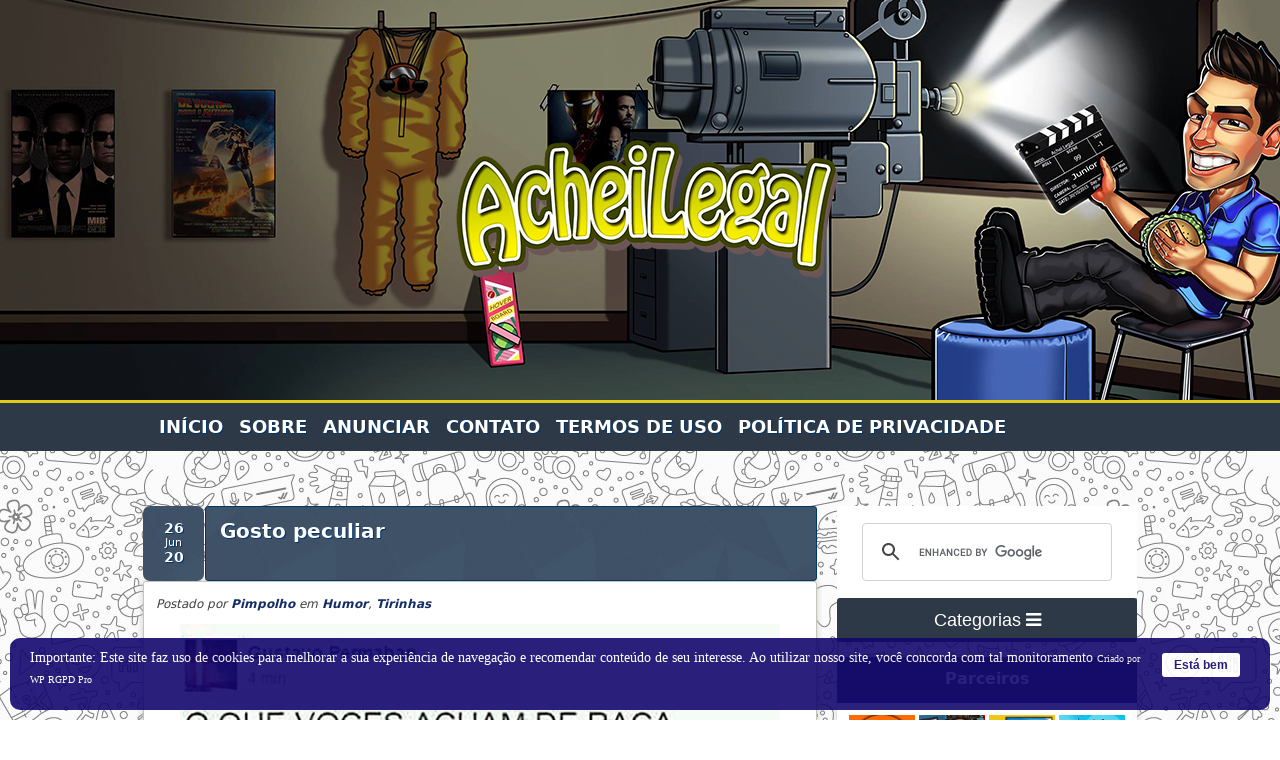

--- FILE ---
content_type: text/html; charset=UTF-8
request_url: https://acheilegall.com.br/gosto-peculiar/
body_size: 61029
content:
<!DOCTYPE html>
<!--[if IE 7]><html class="ie ie7" lang="pt-BR">
<![endif]-->
<!--[if IE 8]><html class="ie ie8" lang="pt-BR">
<![endif]-->
<!--[if !(IE 7) | !(IE 8)  ]><!--><html lang="pt-BR" itemscope itemtype="http://schema.org/WebPage">
<!--<![endif]--><head itemscope itemtype="http://schema.org/WebSite"><meta name="p:domain_verify" content="7c622035de126cd02589c6dec536f380"/><title>  Gosto peculiar</title><meta name="robots" content="index, follow"/><meta charset="UTF-8" /><meta name="googlebot" content="all"><meta name="language" content="pt-br"><meta name="viewport" content="width=device-width, initial-scale=1.0"><meta name="desenvolvedor" content="anetecnologia.com.br - skype: anetecnologia"/><link rel="preconnect" href="https://fonts.gstatic.com" crossorigin><link rel="preconnect" href="https://fonts.googleapis.com"><meta name='robots' content='max-image-preview:large' /><link rel='dns-prefetch' href='//static.addtoany.com' /><link rel="alternate" type="application/rss+xml" title="Feed de comentários para Achei Legal &raquo; Gosto peculiar" href="https://acheilegall.com.br/gosto-peculiar/feed/" /><link rel="alternate" title="oEmbed (JSON)" type="application/json+oembed" href="https://acheilegall.com.br/wp-json/oembed/1.0/embed?url=https%3A%2F%2Facheilegall.com.br%2Fgosto-peculiar%2F" /><link rel="alternate" title="oEmbed (XML)" type="text/xml+oembed" href="https://acheilegall.com.br/wp-json/oembed/1.0/embed?url=https%3A%2F%2Facheilegall.com.br%2Fgosto-peculiar%2F&#038;format=xml" /><style id="litespeed-ucss">:root{--wp--preset--aspect-ratio--square:1;--wp--preset--aspect-ratio--4-3:4/3;--wp--preset--aspect-ratio--3-4:3/4;--wp--preset--aspect-ratio--3-2:3/2;--wp--preset--aspect-ratio--2-3:2/3;--wp--preset--aspect-ratio--16-9:16/9;--wp--preset--aspect-ratio--9-16:9/16;--wp--preset--color--black:#000000;--wp--preset--color--cyan-bluish-gray:#abb8c3;--wp--preset--color--white:#ffffff;--wp--preset--color--pale-pink:#f78da7;--wp--preset--color--vivid-red:#cf2e2e;--wp--preset--color--luminous-vivid-orange:#ff6900;--wp--preset--color--luminous-vivid-amber:#fcb900;--wp--preset--color--light-green-cyan:#7bdcb5;--wp--preset--color--vivid-green-cyan:#00d084;--wp--preset--color--pale-cyan-blue:#8ed1fc;--wp--preset--color--vivid-cyan-blue:#0693e3;--wp--preset--color--vivid-purple:#9b51e0;--wp--preset--gradient--vivid-cyan-blue-to-vivid-purple:linear-gradient(135deg,rgba(6,147,227,1) 0%,rgb(155,81,224) 100%);--wp--preset--gradient--light-green-cyan-to-vivid-green-cyan:linear-gradient(135deg,rgb(122,220,180) 0%,rgb(0,208,130) 100%);--wp--preset--gradient--luminous-vivid-amber-to-luminous-vivid-orange:linear-gradient(135deg,rgba(252,185,0,1) 0%,rgba(255,105,0,1) 100%);--wp--preset--gradient--luminous-vivid-orange-to-vivid-red:linear-gradient(135deg,rgba(255,105,0,1) 0%,rgb(207,46,46) 100%);--wp--preset--gradient--very-light-gray-to-cyan-bluish-gray:linear-gradient(135deg,rgb(238,238,238) 0%,rgb(169,184,195) 100%);--wp--preset--gradient--cool-to-warm-spectrum:linear-gradient(135deg,rgb(74,234,220) 0%,rgb(151,120,209) 20%,rgb(207,42,186) 40%,rgb(238,44,130) 60%,rgb(251,105,98) 80%,rgb(254,248,76) 100%);--wp--preset--gradient--blush-light-purple:linear-gradient(135deg,rgb(255,206,236) 0%,rgb(152,150,240) 100%);--wp--preset--gradient--blush-bordeaux:linear-gradient(135deg,rgb(254,205,165) 0%,rgb(254,45,45) 50%,rgb(107,0,62) 100%);--wp--preset--gradient--luminous-dusk:linear-gradient(135deg,rgb(255,203,112) 0%,rgb(199,81,192) 50%,rgb(65,88,208) 100%);--wp--preset--gradient--pale-ocean:linear-gradient(135deg,rgb(255,245,203) 0%,rgb(182,227,212) 50%,rgb(51,167,181) 100%);--wp--preset--gradient--electric-grass:linear-gradient(135deg,rgb(202,248,128) 0%,rgb(113,206,126) 100%);--wp--preset--gradient--midnight:linear-gradient(135deg,rgb(2,3,129) 0%,rgb(40,116,252) 100%);--wp--preset--font-size--small:13px;--wp--preset--font-size--medium:20px;--wp--preset--font-size--large:36px;--wp--preset--font-size--x-large:42px;--wp--preset--spacing--20:0.44rem;--wp--preset--spacing--30:0.67rem;--wp--preset--spacing--40:1rem;--wp--preset--spacing--50:1.5rem;--wp--preset--spacing--60:2.25rem;--wp--preset--spacing--70:3.38rem;--wp--preset--spacing--80:5.06rem;--wp--preset--shadow--natural:6px 6px 9px rgba(0, 0, 0, 0.2);--wp--preset--shadow--deep:12px 12px 50px rgba(0, 0, 0, 0.4);--wp--preset--shadow--sharp:6px 6px 0px rgba(0, 0, 0, 0.2);--wp--preset--shadow--outlined:6px 6px 0px -3px rgba(255, 255, 255, 1), 6px 6px rgba(0, 0, 0, 1);--wp--preset--shadow--crisp:6px 6px 0px rgba(0, 0, 0, 1)}.addtoany_content{clear:both;margin:16px auto}.addtoany_list{display:inline;line-height:16px}.a2a_kit a:empty{display:none}.addtoany_list a{border:0;box-shadow:none;display:inline-block;font-size:16px;padding:0 4px;vertical-align:middle}.addtoany_list a:hover{background:0 0;border:0;box-shadow:none}@font-face{font-display:swap;font-family:"FontAwesome";src:url(/wp-content/themes/acheilegal/fonts/fontawesome-webfont.eot?v=4.3.0);src:url(/wp-content/themes/acheilegal/fonts/fontawesome-webfont.eot?#iefix&v=4.3.0)format("embedded-opentype"),url(/wp-content/themes/acheilegal/fonts/fontawesome-webfont.woff2?v=4.3.0)format("woff2"),url(/wp-content/themes/acheilegal/fonts/fontawesome-webfont.woff?v=4.3.0)format("woff"),url(/wp-content/themes/acheilegal/fonts/fontawesome-webfont.ttf?v=4.3.0)format("truetype"),url(/wp-content/themes/acheilegal/fonts/fontawesome-webfont.svg?v=4.3.0#fontawesomeregular)format("svg");font-weight:400;font-style:normal}.fa{display:inline-block;font:14px/1 FontAwesome;font-size:inherit;text-rendering:auto;-webkit-font-smoothing:antialiased;-moz-osx-font-smoothing:grayscale;transform:translate(0,0)}.pull-right{float:right}.fa-search:before{content:""}.fa-tags:before{content:""}.fa-chevron-up:before{content:""}.fa-twitter:before{content:""}.fa-facebook-f:before{content:""}.fa-bars:before{content:""}.fa-whatsapp:before{content:""}body,form,html{margin:0;padding:0}body,html{border:0;height:100%!important}body{background:url(https://acheilegall.com.br/wp-content/uploads/2020/06/fundo.jpg)top;color:#333;font-family:"Roboto",system-ui,-apple-system,"Segoe UI",Helvetica,Arial,sans-serif;font-size:14px;line-height:20px}html{font-family:sans-serif;-webkit-text-size-adjust:100%;-ms-text-size-adjust:100%;margin-top:0!important}form{list-style:none}*{-webkit-box-sizing:border-box;-moz-box-sizing:border-box;box-sizing:border-box}::-webkit-input-placeholder{color:#fff}::-moz-placeholder{color:#fff}:-ms-input-placeholder{color:#fff}:-moz-placeholder{color:#fff}input[type=text]{outline:0}label{max-width:100%;margin-bottom:5px;font-weight:700}.topo-menu a:hover,a,a:hover{text-decoration:none;color:#142d66}a:hover{text-decoration:underline}h1{font-size:20px}.topo-menu a,h2,h3{font-size:18px}.anuncios li,.btn,label{display:inline-block}.btn{text-align:center;white-space:nowrap;vertical-align:middle;-ms-touch-action:manipulation;touch-action:manipulation;-webkit-user-select:none;-moz-user-select:none;-ms-user-select:none;user-select:none;background-image:none}.clearfix{clear:both}.container{width:100%;max-width:1024px;padding:0 15px;margin:0 auto;overflow:hidden}.meio{margin-top:25px;margin-bottom:25px}.meio-conteudo{float:left;width:calc(100% - 320px)}.lateral{float:right;width:300px}@media (max-width:960px){.meio-conteudo{width:100%;margin-bottom:25px}.lateral{display:none}}.anuncios,.topo-menu ul{padding:0;list-style:none}.anuncios{margin:10px 0;text-align:center;width:100%}.anuncios li{margin:0 10px 10px;vertical-align:top}.botao-busca,.botao-menu{display:none}.topo{background-position:left;text-align:center;height:400px}.topo-conteudo{position:relative;min-height:190px}.topo-menu{background-color:#2d3946;padding:8px 0;border-top:3px #ddcd13 solid}.topo-menu ul{margin:0;text-align:left}.topo-menu li{display:inline-block;margin-left:16px;white-space:nowrap}.topo-menu a{color:#fff;display:block;line-height:32px;font-weight:600;text-transform:uppercase;text-shadow:1px 1px #003569}.topo-menu a:hover{color:#ddcd13}@media (max-width:960px){.topo{border-bottom:3px #003569 solid}.topo-conteudo{min-height:64px}.topo-logo{position:relative}.botao-busca,.botao-menu{display:block;position:absolute;top:10px;width:45px;height:45px;cursor:pointer;background-color:#fff;border:1px #003569 solid;color:#003569}.botao-menu{left:0}.botao-busca{right:0}.topo-menu{display:none}.topo-menu ul{text-align:left}.topo-menu li{border-bottom:1px #004e9b solid;margin-left:0;width:100%}.topo-menu li:last-child{border-bottom:0}.topo-menu a{line-height:38px}}.topo-busca{display:none;position:relative;padding-right:60px;background-color:#0158b5;border-bottom:2px #003569 solid}.topo-busca input{background-color:#fff0;color:#fff;width:100%;border:0;padding:0 12px;height:52px}.topo-busca button{position:absolute;top:0;right:0;width:60px;height:52px;text-align:center;color:#fff;cursor:pointer;background-color:#003569;border:0;font-size:22px}.categorias{margin-bottom:15px}.categorias button{background-color:#2d3946;border:0;color:#fff;cursor:pointer;font-size:18px;height:44px;width:100%;-webkit-border-radius:3px;-moz-border-radius:3px;border-radius:3px}.categorias button:hover{background-color:#ddcd13}.categoria-lista{margin:10px 0 0;padding:0;list-style:none}.categoria-lista li{border-bottom:1px #ccc solid}.categoria-lista a{display:block;font-size:16px;padding:10px 0;font-weight:600;background:#ddcd13;text-align:center}.categoria-lista li:last-child{border-bottom:0}.categoria-lista a:hover{color:#0059b3;text-decoration:none}.lateral-widget{background-color:#fff;box-shadow:0 0 6px #cacaca;margin-bottom:20px}.lateral-widget-conteudo{display:inline-block;padding:10px;width:100%}.lateral-widget-conteudo img{max-width:100%}.lateral-widget-conteudo ul,.post-relacionados ul{margin:0;padding:0;list-style:none}.lateral-widget-conteudo li{margin-bottom:6px}.widget-titulo{background-color:#2d3946;border-bottom:2px #003569 solid;color:#fff;font-size:16px;margin:0;padding:12px;text-shadow:1px 1px #003569;text-align:center}.post{float:left;width:100%;margin-bottom:22px}.post-topo{margin-bottom:0;position:relative;padding-left:62px}.post-titulo{background-image:url(https://acheilegall.com.br/wp-content/themes/acheilegal/img/bg_titulo.jpg);border:1px #003569 solid;color:#fff;font-size:20px;padding:14px 14px 0;height:75px;text-shadow:1px 1px #003569;-webkit-border-radius:3px;-moz-border-radius:3px;border-radius:3px}@media (max-width:768px){.post-titulo,.post-titulo h1{font-size:14px;line-height:28px}.post-titulo{padding:8px 14px}}.post-titulo a{color:#fff}.post-titulo a:hover{text-decoration:none;color:#ddcd13}.post-conteudo,.post-data{-webkit-border-radius:3px;-moz-border-radius:3px}.post-data{background-color:#516a86;background-image:url(/wp-content/themes/acheilegal/img/navy.png);color:#fff;position:absolute;top:0;left:0;width:61px;height:75px;padding-top:15px;text-shadow:1px 1px #003569;border-radius:7px}.post-data .ano,.post-data .dia,.post-data .mes{display:block;text-align:center}.post-data .ano,.post-data .dia,.post-relacionados-conteudo p{line-height:14px;font-weight:700;font-size:14px}.post-data .mes{font-size:11px;line-height:15px}.post-conteudo{background-color:#fff;border:1px #c4c6b9 solid;padding:12px;border-radius:3px;box-shadow:0 0 6px #cacaca}.post-info{font-size:12px;font-style:italic}.post-info a{font-weight:700}.post-info,.post-texto{color:#3f3f3f;margin-bottom:10px}.post-texto img{max-width:100%;display:block;margin:0 auto 2px;height:auto}.post-botoes{float:left;margin:0;padding:0;list-style:none}.post-botoes li{float:left;padding:0 2px}.btn-facebook{background-color:#3b5998}.btn-whatsapp{background-color:#2cb742}.btn-twitter{background-color:#55acee}.post-botoes a{color:#fff;display:block;font-size:14px;padding:4px 22px}.post-botoes a:hover{opacity:.8}.post-comente{float:right;color:#3b4e78;font-size:15px;font-weight:600;background-image:url(/wp-content/themes/acheilegal/img/comment.png);background-repeat:no-repeat;background-position:top right;display:block;height:30px;padding:6px 40px 0 0;position:relative}.post-comente:hover,.post-tags a:hover{text-decoration:none}.post-comente>span{position:absolute;top:4px;right:0;color:#fff;text-align:center;font-size:11px;font-weight:400;width:32px!important}.post-tags{margin-top:15px;padding:10px 0 2px;border-top:1px #d6d6d6 solid}.post-tags .tag-icone,.post-tags a{color:#fff;line-height:24px;margin-bottom:4px}.post-tags a{background-color:#454545;font-size:12px;display:inline-block;padding:0 10px}.post-tags a:hover{background-color:#383838}.post-tags .tag-icone{background-color:#013469;padding:0 8px;float:left;width:32px;text-align:center;margin-right:3px}.post:hover .post-titulo{background-color:#003569}.post-relacionados{background-color:#fff;border:1px #c4c6b9 solid;padding:12px;margin-bottom:22px;-webkit-border-radius:3px;-moz-border-radius:3px;border-radius:3px;box-shadow:0 0 6px #cacaca}.post-relacionados h2{margin:0 0 15px;font-size:16px}.post-relacionados li{margin-bottom:6px}.rodape{background-color:#2d3946;border-top:3px #ddcd13 solid;color:#fff}.rodape-conteudo{padding:15px 0}.rodape-conteudo li a{color:#fff;line-height:2em}.rodape-menu{margin:0;padding:0;list-style:none;text-align:center}.rodape-menu li{display:inline-block;margin:0 12px 8px}.rodape-menu a,.wprgpd-modal-dialogg a{color:#fff}.copy{background-color:#ddcd13;color:#222;padding:8px 0;font-size:12px;text-align:center}.parceiros{margin:0;padding:0;list-style:none}.parceiros li{float:left;width:25%;margin:0;line-height:0}.parceiros img{width:100%;height:72px;padding:2px;-moz-transition:all .3s;-webkit-transition:all .3s;transition:all .3s}.parceiros img:hover{opacity:.8;-moz-transform:scale(1.1);-webkit-transform:scale(1.1);transform:scale(1.1)}.back-to-top{background-color:#2d3946;color:#fff;cursor:pointer;position:fixed;bottom:20px;right:20px;display:none}.post-relacionados-row{margin:0-5px}.post-relacionados-row li{float:left;width:25%;margin-bottom:10px}.post-relacionados-conteudo{padding:0 5px}.post-relacionados-conteudo img{width:100%;height:150px;object-fit:cover}.post-relacionados-conteudo p{white-space:nowrap;overflow:hidden;text-overflow:ellipsis;margin:0;font-size:13px}.post-relacionados-row li:hover img{opacity:.8;-webkit-filter:brightness(110%);filter:brightness(110%);transform:scale(1.1);z-index:2}@media (max-width:768px){.post-relacionados-row li{width:33.33333%}}@media (max-width:468px){.post-relacionados-row li{width:50%}}.post-titulo h1{margin:0;padding:0}@media (max-width:960px){.topo-logo{padding:0 56px}}.logo-img,.topo-logo img{max-width:100%}.logo-img{padding-top:110px;transition:all 300ms linear;position:relative;z-index:4;transform:rotate(0deg) scale(1);-o-transform:rotate(0deg) scale(1);-ms-transform:rotate(0deg) scale(1);-moz-transform:rotate(0deg) scale(1);-webkit-transform:rotate(0deg) scale(1);filter:brightness(100%);-webkit-filter:brightness(100%)}.logo-img:hover{transform:rotate(-5deg) scale(1.06);-o-transform:rotate(-5deg) scale(1.06);-ms-transform:rotate(-5deg) scale(1.06);-moz-transform:rotate(-5deg) scale(1.06);-webkit-transform:rotate(-5deg) scale(1.06);filter:brightness(150%);-webkit-filter:brightness(150%)}.parceiros-lista{list-style:none;padding:0;margin:0;text-align:center}.parceiros-lista li{margin-bottom:10px}.parceiros-lista li a{text-decoration:none;color:#555;font-weight:700;display:inline-block;text-align:center}.parceiros-lista li a:hover{text-decoration:underline;color:#000}.am-widgets{padding:0;margin:3%0;display:flex;flex-wrap:wrap}.am-widgets div{flex:3 33.33%;padding:0 2%}.topo{background-image:url(https://acheilegall.com.br/wp-content/uploads/2020/05/fundo.png)}.mostraMobile{display:none}@media (max-width:480px){.mostraMobile{display:block}}@media (max-width:960px){.lateral{display:block;width:100%}}.rgpd-box-aviso{padding:0 0 15px}.rgpd-custom-box .dashicons-insert{font-size:30px;color:#e8e8e8;float:right;padding:0 35px 0 0;cursor:pointer}.privacyUrls{position:absolute;left:20px}.rgpd-right{position:absolute;right:20px;bottom:20px}.rgpdsavebtn{background-color:#2196f3;margin-top:20px;padding:5px 15px;border:0;border-radius:5px;color:#fff;cursor:pointer;font-size:14px}.rgpd-custom-box{display:none;background-color:#fff;width:800px;height:600px;border-radius:15px;border:1px solid #f7f7f7;position:fixed;top:50%;left:50%;transform:translate(-50%,-50%);z-index:999999;padding:20px}.rgpd-center h2,.rgpd-custom-box p{color:#383737}.rgpd-custom-box p{font-weight:300;font-size:14px;padding-top:20px}.rgpd-center h2{text-align:center;padding-bottom:10px}.rgpd-box-titulo h3{padding:10px 10px 10px 35px;color:#353535;font-weight:300;font-size:18px}.rgpd-box-switch{padding:5px 20px 0 0;right:10px}.rgpd-custom-cookies{display:flex;padding-top:20px}.switch{position:relative;display:inline-block;width:60px;height:34px}.switch input{opacity:0;width:0;height:0}.sliderrgpd,.sliderrgpd:before{position:absolute;-webkit-transition:.4s;transition:.4s}.sliderrgpd{cursor:pointer;top:0;left:0;right:0;bottom:0;background-color:#ccc}.sliderrgpd:before{content:"";height:26px;width:26px;left:4px;bottom:4px;background-color:#fff}input:checked+.sliderrgpd{background-color:#2196f3}input:focus+.sliderrgpd{box-shadow:0 0 1px #2196f3}input:checked+.sliderrgpd:before{-webkit-transform:translateX(26px);-ms-transform:translateX(26px);transform:translateX(26px)}.sliderrgpd.round{border-radius:34px}.sliderrgpd.round:before{border-radius:50%}.rgpd-box-titulo{cursor:pointer;width:650px}.rgpd-box-desc{display:none;float:left;padding:0 15px}.rgpd-custom-flex{display:flex}.scroll-rgpd{border-radius:15px;background-color:#f9f9f9;overflow:auto;height:300px}@media only screen and (max-width:600px){.rgpd-custom-box{width:100%;height:100%}.rgpd-custom-flex{display:block}.rgpd-right{right:40px;bottom:40px}}.wprgpd-modal-dialogg{bottom:0;right:0;border-radius:10px;margin:10px;position:fixed;padding:10px 20px 20px}.rgpdboxcolor{background-color:#13076e;opacity:.9;display:none}.btn{background-color:#fff!important;color:#13076e!important}.wprgpd-modal-dialogg{z-index:10000}.wprgpd-modal-dialogg a:hover{color:#2e9afe}.btn{margin:0 10px;line-height:20px;background:#45ae52;border:0;padding:2px 12px;border-radius:3px;cursor:pointer;font-size:12px;font-weight:700}</style> <script data-optimized="1" type="text/javascript" id="addtoany-core-js-before" src="[data-uri]" defer></script> <script data-optimized="1" type="text/javascript" defer src="https://acheilegall.com.br/wp-content/litespeed/js/443bab7be7b27fd51645b533f712b61e.js?ver=2b61e" id="addtoany-core-js"></script> <link rel="https://api.w.org/" href="https://acheilegall.com.br/wp-json/" /><link rel="alternate" title="JSON" type="application/json" href="https://acheilegall.com.br/wp-json/wp/v2/posts/698" /><link rel="EditURI" type="application/rsd+xml" title="RSD" href="https://acheilegall.com.br/xmlrpc.php?rsd" /><meta name="generator" content="WordPress 6.9" /><link rel="canonical" href="https://acheilegall.com.br/gosto-peculiar/" /><link rel='shortlink' href='https://acheilegall.com.br/?p=698' /><link rel="icon" href="https://acheilegall.com.br/wp-content/uploads/2020/05/cropped-mascote2-32x32.png" sizes="32x32" /><link rel="icon" href="https://acheilegall.com.br/wp-content/uploads/2020/05/cropped-mascote2-192x192.png" sizes="192x192" /><link rel="apple-touch-icon" href="https://acheilegall.com.br/wp-content/uploads/2020/05/cropped-mascote2-180x180.png" /><meta name="msapplication-TileImage" content="https://acheilegall.com.br/wp-content/uploads/2020/05/cropped-mascote2-270x270.png" /><div id="fb-root"></div> <script data-optimized="1" src="[data-uri]" defer></script> <style id='wp-block-image-inline-css' type='text/css'>.wp-block-image>a,.wp-block-image>figure>a{display:inline-block}.wp-block-image img{box-sizing:border-box;height:auto;max-width:100%;vertical-align:bottom}@media not (prefers-reduced-motion){.wp-block-image img.hide{visibility:hidden}.wp-block-image img.show{animation:show-content-image .4s}}.wp-block-image[style*=border-radius] img,.wp-block-image[style*=border-radius]>a{border-radius:inherit}.wp-block-image.has-custom-border img{box-sizing:border-box}.wp-block-image.aligncenter{text-align:center}.wp-block-image.alignfull>a,.wp-block-image.alignwide>a{width:100%}.wp-block-image.alignfull img,.wp-block-image.alignwide img{height:auto;width:100%}.wp-block-image .aligncenter,.wp-block-image .alignleft,.wp-block-image .alignright,.wp-block-image.aligncenter,.wp-block-image.alignleft,.wp-block-image.alignright{display:table}.wp-block-image .aligncenter>figcaption,.wp-block-image .alignleft>figcaption,.wp-block-image .alignright>figcaption,.wp-block-image.aligncenter>figcaption,.wp-block-image.alignleft>figcaption,.wp-block-image.alignright>figcaption{caption-side:bottom;display:table-caption}.wp-block-image .alignleft{float:left;margin:.5em 1em .5em 0}.wp-block-image .alignright{float:right;margin:.5em 0 .5em 1em}.wp-block-image .aligncenter{margin-left:auto;margin-right:auto}.wp-block-image :where(figcaption){margin-bottom:1em;margin-top:.5em}.wp-block-image.is-style-circle-mask img{border-radius:9999px}@supports ((-webkit-mask-image:none) or (mask-image:none)) or (-webkit-mask-image:none){.wp-block-image.is-style-circle-mask img{border-radius:0;-webkit-mask-image:url('data:image/svg+xml;utf8,<svg viewBox="0 0 100 100" xmlns="http://www.w3.org/2000/svg"><circle cx="50" cy="50" r="50"/></svg>');mask-image:url('data:image/svg+xml;utf8,<svg viewBox="0 0 100 100" xmlns="http://www.w3.org/2000/svg"><circle cx="50" cy="50" r="50"/></svg>');mask-mode:alpha;-webkit-mask-position:center;mask-position:center;-webkit-mask-repeat:no-repeat;mask-repeat:no-repeat;-webkit-mask-size:contain;mask-size:contain}}:root :where(.wp-block-image.is-style-rounded img,.wp-block-image .is-style-rounded img){border-radius:9999px}.wp-block-image figure{margin:0}.wp-lightbox-container{display:flex;flex-direction:column;position:relative}.wp-lightbox-container img{cursor:zoom-in}.wp-lightbox-container img:hover+button{opacity:1}.wp-lightbox-container button{align-items:center;backdrop-filter:blur(16px) saturate(180%);background-color:#5a5a5a40;border:none;border-radius:4px;cursor:zoom-in;display:flex;height:20px;justify-content:center;opacity:0;padding:0;position:absolute;right:16px;text-align:center;top:16px;width:20px;z-index:100}@media not (prefers-reduced-motion){.wp-lightbox-container button{transition:opacity .2s ease}}.wp-lightbox-container button:focus-visible{outline:3px auto #5a5a5a40;outline:3px auto -webkit-focus-ring-color;outline-offset:3px}.wp-lightbox-container button:hover{cursor:pointer;opacity:1}.wp-lightbox-container button:focus{opacity:1}.wp-lightbox-container button:focus,.wp-lightbox-container button:hover,.wp-lightbox-container button:not(:hover):not(:active):not(.has-background){background-color:#5a5a5a40;border:none}.wp-lightbox-overlay{box-sizing:border-box;cursor:zoom-out;height:100vh;left:0;overflow:hidden;position:fixed;top:0;visibility:hidden;width:100%;z-index:100000}.wp-lightbox-overlay .close-button{align-items:center;cursor:pointer;display:flex;justify-content:center;min-height:40px;min-width:40px;padding:0;position:absolute;right:calc(env(safe-area-inset-right) + 16px);top:calc(env(safe-area-inset-top) + 16px);z-index:5000000}.wp-lightbox-overlay .close-button:focus,.wp-lightbox-overlay .close-button:hover,.wp-lightbox-overlay .close-button:not(:hover):not(:active):not(.has-background){background:none;border:none}.wp-lightbox-overlay .lightbox-image-container{height:var(--wp--lightbox-container-height);left:50%;overflow:hidden;position:absolute;top:50%;transform:translate(-50%,-50%);transform-origin:top left;width:var(--wp--lightbox-container-width);z-index:9999999999}.wp-lightbox-overlay .wp-block-image{align-items:center;box-sizing:border-box;display:flex;height:100%;justify-content:center;margin:0;position:relative;transform-origin:0 0;width:100%;z-index:3000000}.wp-lightbox-overlay .wp-block-image img{height:var(--wp--lightbox-image-height);min-height:var(--wp--lightbox-image-height);min-width:var(--wp--lightbox-image-width);width:var(--wp--lightbox-image-width)}.wp-lightbox-overlay .wp-block-image figcaption{display:none}.wp-lightbox-overlay button{background:none;border:none}.wp-lightbox-overlay .scrim{background-color:#fff;height:100%;opacity:.9;position:absolute;width:100%;z-index:2000000}.wp-lightbox-overlay.active{visibility:visible}@media not (prefers-reduced-motion){.wp-lightbox-overlay.active{animation:turn-on-visibility .25s both}.wp-lightbox-overlay.active img{animation:turn-on-visibility .35s both}.wp-lightbox-overlay.show-closing-animation:not(.active){animation:turn-off-visibility .35s both}.wp-lightbox-overlay.show-closing-animation:not(.active) img{animation:turn-off-visibility .25s both}.wp-lightbox-overlay.zoom.active{animation:none;opacity:1;visibility:visible}.wp-lightbox-overlay.zoom.active .lightbox-image-container{animation:lightbox-zoom-in .4s}.wp-lightbox-overlay.zoom.active .lightbox-image-container img{animation:none}.wp-lightbox-overlay.zoom.active .scrim{animation:turn-on-visibility .4s forwards}.wp-lightbox-overlay.zoom.show-closing-animation:not(.active){animation:none}.wp-lightbox-overlay.zoom.show-closing-animation:not(.active) .lightbox-image-container{animation:lightbox-zoom-out .4s}.wp-lightbox-overlay.zoom.show-closing-animation:not(.active) .lightbox-image-container img{animation:none}.wp-lightbox-overlay.zoom.show-closing-animation:not(.active) .scrim{animation:turn-off-visibility .4s forwards}}@keyframes show-content-image{0%{visibility:hidden}99%{visibility:hidden}to{visibility:visible}}@keyframes turn-on-visibility{0%{opacity:0}to{opacity:1}}@keyframes turn-off-visibility{0%{opacity:1;visibility:visible}99%{opacity:0;visibility:visible}to{opacity:0;visibility:hidden}}@keyframes lightbox-zoom-in{0%{transform:translate(calc((-100vw + var(--wp--lightbox-scrollbar-width))/2 + var(--wp--lightbox-initial-left-position)),calc(-50vh + var(--wp--lightbox-initial-top-position))) scale(var(--wp--lightbox-scale))}to{transform:translate(-50%,-50%) scale(1)}}@keyframes lightbox-zoom-out{0%{transform:translate(-50%,-50%) scale(1);visibility:visible}99%{visibility:visible}to{transform:translate(calc((-100vw + var(--wp--lightbox-scrollbar-width))/2 + var(--wp--lightbox-initial-left-position)),calc(-50vh + var(--wp--lightbox-initial-top-position))) scale(var(--wp--lightbox-scale));visibility:hidden}}
/*# sourceURL=https://acheilegall.com.br/wp-includes/blocks/image/style.min.css */</style></head><body itemscope itemtype="http://schema.org/WebPage"><header class="topo" itemscope itemtype="http://schema.org/WPHeader"><div class="container"><div class="topo-conteudo"><div class="topo-logo">
<button aria-label="Abrir Menu" class="botao-menu" id="botao-menu" onclick="mostraDiv('topo-menu')">
<i class="fa fa-bars" aria-hidden="true"></i>
</button><a title="Achei Legal" href="https://acheilegall.com.br" data-wpel-link="internal">
<img src="https://acheilegall.com.br/wp-content/uploads/2020/05/logok-2.png" alt="Achei Legal" class="logo-img" />			 	</a><button aria-label="Pesquisar" class="botao-busca" onclick="mostraDiv('topo-busca')"><i class="fa fa-search" aria-hidden="true"></i></button></div></div><div class="clearfix"></div></div><div class="clearfix"></div></header><div class="topo-busca" id="topo-busca" style="display: none;"><form method="get" action="https://acheilegall.com.br" itemprop="potentialAction" itemscope itemtype="http://schema.org/SearchAction">
<input type="text" name="s" placeholder="Faça sua busca..." value="" />
<button aria-label="Pesquisar" type="submit" class="busca-submit">
<i class="fa fa-search" aria-hidden="true"></i>
</button></form></div><div class="topo-menu" id="topo-menu"><div class="container"><ul id="menu-menu" class=""><li id="menu-item-14" class="menu-item menu-item-type-custom menu-item-object-custom menu-item-home menu-item-14"><a href="https://acheilegall.com.br" data-wpel-link="internal">Início</a></li><li id="menu-item-614" class="menu-item menu-item-type-post_type menu-item-object-page menu-item-614"><a href="https://acheilegall.com.br/sobre/" data-wpel-link="internal">Sobre</a></li><li id="menu-item-43" class="menu-item menu-item-type-post_type menu-item-object-page menu-item-43"><a href="https://acheilegall.com.br/anunciar/" data-wpel-link="internal">Anunciar</a></li><li id="menu-item-31" class="menu-item menu-item-type-post_type menu-item-object-page menu-item-31"><a href="https://acheilegall.com.br/contato/" data-wpel-link="internal">Contato</a></li><li id="menu-item-2976" class="menu-item menu-item-type-post_type menu-item-object-page menu-item-2976"><a href="https://acheilegall.com.br/termos-de-uso/" data-wpel-link="internal">Termos de Uso</a></li><li id="menu-item-2975" class="menu-item menu-item-type-post_type menu-item-object-page menu-item-privacy-policy menu-item-2975"><a rel="privacy-policy" href="https://acheilegall.com.br/politica-de-privacidade/" data-wpel-link="internal">Política de privacidade</a></li></ul></div></div><ul class="anuncios"><li class=""></li></ul><div class="meio"><div class="container"><div class="meio-conteudo"><div class="posts"><div class="post" itemscope itemtype="http://schema.org/CreativeWork"><div class="post-topo"><div class="post-data">
<span class="dia">26</span>
<span class="mes">Jun</span>
<span class="ano">20</span></div><div class="post-titulo">
<a itemprop="URL" href="https://acheilegall.com.br/gosto-peculiar/" title="Gosto peculiar" data-wpel-link="internal"><h1>Gosto peculiar</h1>
</a></div></div><div class="post-conteudo"><div class="post-info">
Postado por <a href="https://acheilegall.com.br/author/pimpolho/" title="Pimpolho" data-wpel-link="internal">Pimpolho</a> em <a href="https://acheilegall.com.br/category/humor/" title="Humor" data-wpel-link="internal">Humor</a>, <a href="https://acheilegall.com.br/category/tirinhas/" title="Tirinhas" data-wpel-link="internal">Tirinhas</a></div><div class="post-texto"><div class="wp-block-image"><figure class="aligncenter size-full is-resized"><img decoding="async" src="https://acheilegall.com.br/wp-content/uploads/2020/06/4-1.jpg" alt="" class="wp-image-699" width="600" srcset="https://acheilegall.com.br/wp-content/uploads/2020/06/4-1.jpg 600w, https://acheilegall.com.br/wp-content/uploads/2020/06/4-1-198x300.jpg 198w" sizes="(max-width: 600px) 100vw, 600px" /></figure></div><div class="wp-block-image"><figure class="aligncenter size-full is-resized"><img decoding="async" src="https://acheilegall.com.br/wp-content/uploads/2020/06/SelfreliantSnoopyJavalina-size_restricted.gif" alt="" class="wp-image-704" width="600"/></figure></div><p class="has-text-color has-normal-font-size has-very-dark-gray-color"><span class="has-inline-color has-very-dark-gray-color">Não da para entender quem tem mais racismo quem publica, já está esperando o caos 😯</span></p><div class="addtoany_share_save_container addtoany_content addtoany_content_bottom"><div class="a2a_kit a2a_kit_size_30 addtoany_list" data-a2a-url="https://acheilegall.com.br/gosto-peculiar/" data-a2a-title="Gosto peculiar"><a class="a2a_button_pinterest" href="https://www.addtoany.com/add_to/pinterest?linkurl=https%3A%2F%2Facheilegall.com.br%2Fgosto-peculiar%2F&amp;linkname=Gosto%20peculiar" title="Pinterest" rel="nofollow noopener external" target="_blank" data-wpel-link="external"></a><a class="a2a_button_facebook" href="https://www.addtoany.com/add_to/facebook?linkurl=https%3A%2F%2Facheilegall.com.br%2Fgosto-peculiar%2F&amp;linkname=Gosto%20peculiar" title="Facebook" rel="nofollow noopener external" target="_blank" data-wpel-link="external"></a><a class="a2a_button_twitter" href="https://www.addtoany.com/add_to/twitter?linkurl=https%3A%2F%2Facheilegall.com.br%2Fgosto-peculiar%2F&amp;linkname=Gosto%20peculiar" title="Twitter" rel="nofollow noopener external" target="_blank" data-wpel-link="external"></a><a class="a2a_button_whatsapp" href="https://www.addtoany.com/add_to/whatsapp?linkurl=https%3A%2F%2Facheilegall.com.br%2Fgosto-peculiar%2F&amp;linkname=Gosto%20peculiar" title="WhatsApp" rel="nofollow noopener external" target="_blank" data-wpel-link="external"></a><a class="a2a_dd addtoany_share_save addtoany_share" href="https://www.addtoany.com/share" data-wpel-link="external" rel="nofollow external"></a></div></div></div><ul class="post-botoes"><li>
<a rel="nofollow external" href="http://www.facebook.com/sharer.php?u=https://acheilegall.com.br/gosto-peculiar/&amp;t=Gosto peculiar" class="btn btn-facebook popup" title="Clique para compartilhar no Facebook" data-wpel-link="external">
<i class="fa fa-facebook-f"></i>
</a></li><li>
<a rel="nofollow external" href="http://twitter.com/intent/tweet?source=webclient&amp;text=Gosto peculiar https://acheilegall.com.br/gosto-peculiar/" class="btn btn-twitter popup" title="Clique para compartilhar no Twitter" data-wpel-link="external">
<i class="fa fa-twitter"></i>
</a></li><li class="mostraMobile">
<a rel="nofollow" href="whatsapp://send?text=https://acheilegall.com.br/gosto-peculiar/" class="btn btn-whatsapp" title="Clique para compartilhar no WhatsApp" data-wpel-link="internal">
<i class="fa fa-whatsapp"></i>
</a></li></ul><a href="https://acheilegall.com.br/gosto-peculiar/#comments" title="Gosto peculiar" class="post-comente" data-wpel-link="internal">
Comente! <span class="fb-comments-count" data-href="https://acheilegall.com.br/gosto-peculiar/"></span>                    </a><div class="clearfix"></div><div class="post-tags">
<span class="tag-icone"><i class="fa fa-tags"></i></span> <a href="https://acheilegall.com.br/tag/negra/" rel="tag" data-wpel-link="internal">negra</a> <a href="https://acheilegall.com.br/tag/raca/" rel="tag" data-wpel-link="internal">raca</a></div><div class="clearfix"></div></div></div><div class="clearfix"></div></div><div class="post-relacionados"><h2>Postagens Relacionadas</h2><div class="post-relacionados-row"><ul><li><div class="post-relacionados-conteudo">
<a href="https://acheilegall.com.br/galera-sempre-ligada-nos-comentarios/" title="Galera sempre ligada nos comentários" data-wpel-link="internal">
<img src="https://acheilegall.com.br/wp-content/uploads/2021/03/Galera-sempre-ligada-nos-comentarios-310x190.jpg" alt="Galera sempre ligada nos comentários" /><p>Galera sempre ligada nos comentários</p>
</a></div></li><li><div class="post-relacionados-conteudo">
<a href="https://acheilegall.com.br/conversas-malucas-e-aleatorias-na-internet/" title="Conversas malucas e aleatórias na internet" data-wpel-link="internal">
<img src="https://acheilegall.com.br/wp-content/uploads/2021/04/discussoes-aleatorias-na-internet-310x190.jpg" alt="Conversas malucas e aleatórias na internet" /><p>Conversas malucas e aleatórias na internet</p>
</a></div></li><li><div class="post-relacionados-conteudo">
<a href="https://acheilegall.com.br/o-problema-de-nao-saber-matematica/" title="O Problema de não saber Matemática" data-wpel-link="internal">
<img src="https://acheilegall.com.br/wp-content/uploads/2020/05/1-1-310x190.jpg" alt="O Problema de não saber Matemática" /><p>O Problema de não saber Matemática</p>
</a></div></li><li><div class="post-relacionados-conteudo">
<a href="https://acheilegall.com.br/recompensa-de-um-aluno-engracadinho/" title="Recompensa de um aluno engraçadinho" data-wpel-link="internal">
<img src="https://placehold.co/170x113/jpg" alt="Recompensa de um aluno engraçadinho" /><p>Recompensa de um aluno engraçadinho</p>
</a></div></li><li><div class="post-relacionados-conteudo">
<a href="https://acheilegall.com.br/eu-dou-um-jeito-de-levar/" title="Eu dou um jeito de levar" data-wpel-link="internal">
<img src="https://placehold.co/170x113/jpg" alt="Eu dou um jeito de levar" /><p>Eu dou um jeito de levar</p>
</a></div></li><li><div class="post-relacionados-conteudo">
<a href="https://acheilegall.com.br/relembrando-a-infancia-nivel-hard/" title="Relembrando a infância nível hard" data-wpel-link="internal">
<img src="https://placehold.co/170x113/jpg" alt="Relembrando a infância nível hard" /><p>Relembrando a infância nível hard</p>
</a></div></li><li><div class="post-relacionados-conteudo">
<a href="https://acheilegall.com.br/aquele-grau-cachorrao/" title="Aquele Grau cachorrão" data-wpel-link="internal">
<img src="https://acheilegall.com.br/wp-content/uploads/2020/06/sss-310x190.jpg" alt="Aquele Grau cachorrão" /><p>Aquele Grau cachorrão</p>
</a></div></li><li><div class="post-relacionados-conteudo">
<a href="https://acheilegall.com.br/o-que-fazer/" title="O que fazer?" data-wpel-link="internal">
<img src="https://placehold.co/170x113/jpg" alt="O que fazer?" /><p>O que fazer?</p>
</a></div></li></ul><div class="clearfix"></div></div></div><div class="clearfix"></div></div><div class="lateral">
 <script defer async src="https://cse.google.com/cse.js?cx=e8257c6fbd79c9938"></script> <div class="gcse-search"></div><div class="categorias">
<button type="button">Categorias <i class="fa fa-bars"></i></button><ul class="categoria-lista" style="display: none;"><li><a href="https://acheilegall.com.br/category/curiosidades/" title="Curiosidades" data-wpel-link="internal">Curiosidades</a></li><li><a href="https://acheilegall.com.br/category/esportes/" title="esportes" data-wpel-link="internal">esportes</a></li><li><a href="https://acheilegall.com.br/category/gifs/" title="Gifs" data-wpel-link="internal">Gifs</a></li><li><a href="https://acheilegall.com.br/category/humor/" title="Humor" data-wpel-link="internal">Humor</a></li><li><a href="https://acheilegall.com.br/category/imagens/" title="Imagens" data-wpel-link="internal">Imagens</a></li><li><a href="https://acheilegall.com.br/category/links-da-semana/" title="Links da Semana" data-wpel-link="internal">Links da Semana</a></li><li><a href="https://acheilegall.com.br/category/prints/" title="Prints" data-wpel-link="internal">Prints</a></li><li><a href="https://acheilegall.com.br/category/quadrinhos/" title="Quadrinhos" data-wpel-link="internal">Quadrinhos</a></li><li><a href="https://acheilegall.com.br/category/tirinhas/" title="Tirinhas" data-wpel-link="internal">Tirinhas</a></li><li><a href="https://acheilegall.com.br/category/videos/" title="Videos" data-wpel-link="internal">Videos</a></li></ul></div><aside class="lateral-widget"><h3 class="widget-titulo">Parceiros</h3><div class="lateral-widget-conteudo"><ul class="parceiros"><li>
<a target="_blank" href="https://memetizando.com.br/" title="Memetizando" data-wpel-link="external" rel="nofollow external">
<img loading="lazy" decoding="async" src="https://acheilegall.com.br/wp-content/uploads/2020/11/memetizando.jpg" alt="Memetizando" />
</a></li><li>
<a target="_blank" href="https://www.satirinhas.com/" title="Satirinhas" data-wpel-link="external" rel="nofollow external">
<img loading="lazy" decoding="async" src="https://acheilegall.com.br/wp-content/uploads/2021/04/satirinhas-100.jpg" alt="Satirinhas" />
</a></li><li>
<a target="_blank" href="https://www.tediado.com.br/" title="Tediado" data-wpel-link="external" rel="nofollow external">
<img loading="lazy" decoding="async" src="https://acheilegall.com.br/wp-content/uploads/2021/03/tediado80x80.jpg" alt="Tediado" />
</a></li><li>
<a target="_blank" href="https://www.humordaterra.com/" title="humordaterra" data-wpel-link="external" rel="nofollow external">
<img loading="lazy" decoding="async" src="https://acheilegall.com.br/wp-content/uploads/2021/02/banner-humordaterra-100x100-1.jpg" alt="humordaterra" />
</a></li><li>
<a target="_blank" href="https://www.entaotane.net" title="Entaota" data-wpel-link="external" rel="nofollow external">
<img loading="lazy" decoding="async" src="https://www.entaotane.net/wp-content/uploads/2017/03/100x100.png" alt="Entaota" />
</a></li><li>
<a target="_blank" href="https://www.mongehumorista.com/" title="Monge Humorista" data-wpel-link="external" rel="nofollow external">
<img loading="lazy" decoding="async" src="https://acheilegall.com.br/wp-content/uploads/2020/07/elHIGzj.png" alt="Monge Humorista" />
</a></li><li>
<a target="_blank" href="http://www.baratonta.com/" title="Baratonta" data-wpel-link="external" rel="nofollow external">
<img loading="lazy" decoding="async" src="https://acheilegall.com.br/wp-content/uploads/2021/04/baratonta-56.jpg" alt="Baratonta" />
</a></li><li>
<a target="_blank" href="https://www.euriodetudo.com.br" title="Eu Rio" data-wpel-link="external" rel="nofollow external">
<img loading="lazy" decoding="async" src="https://acheilegall.com.br/wp-content/uploads/2020/05/banner-100x100-1.jpg" alt="Eu Rio" />
</a></li><li>
<a target="_blank" href="https://www.arreganho.com.br/" title="Arreganho" data-wpel-link="exclude">
<img loading="lazy" decoding="async" src="https://acheilegall.com.br/wp-content/uploads/2021/11/arreganho.jpg" alt="Arreganho" />
</a></li></ul><div class="clearfix"></div></div></aside><aside class="lateral-widget"><div class="mais-parceiros-header"><h3 class="widget-titulo">Mais Parceiros</h3></div><div class="lateral-widget-conteudo"><ul class="parceiros-lista"><li><a title="Memetizando" href="https://memetizando.com.br/" data-wpel-link="external" rel="nofollow external">Memetizando</a></li><li><a title="Satirinhas" href="https://www.satirinhas.com/" data-wpel-link="external" rel="nofollow external">Satirinhas</a></li><li><a title="Tediado" href="https://www.tediado.com.br/" data-wpel-link="external" rel="nofollow external">Tediado</a></li><li><a title="Humordaterra" href="https://www.humordaterra.com/" data-wpel-link="external" rel="nofollow external">Humordaterra</a></li><li><a title="Entaota" href="https://www.entaotane.net" data-wpel-link="external" rel="nofollow external">Entaota</a></li><li><a title="Monge Humorista" href="https://www.mongehumorista.com/" data-wpel-link="external" rel="nofollow external">Monge Humorista</a></li><li><a title="Baratonta" href="http://www.baratonta.com/" data-wpel-link="external" rel="nofollow external">Baratonta</a></li><li><a title="Eu Rio de Tudo" href="https://www.euriodetudo.com.br" data-wpel-link="external" rel="nofollow external">Eu Rio De Tudo</a></li><li><a title="Arreganho" href="https://www.arreganho.com.br/" data-wpel-link="exclude">Arreganho</a></li><li><a title="Acompanhantes SP" href="https://mclassbrasil.com.br/" data-wpel-link="external" rel="nofollow external">Acompanhantes SP</a></li><li><a title="Acompanhantes SP" href="https://diskacompanhantes.com.br/" data-wpel-link="exclude">Acompanhantes de SP</a></li></ul></div></aside><aside class="lateral-widget"><div class="mais-parceiros-header"><h3 class="widget-titulo">Recomendamos</h3></div><div align="center" class="lateral-widget-conteudo">
<a href="https://www.storehosting.com.br/hospedagem-de-sites/?utm_source=acheilegal&amp;utm_campaign=hospedagem-wordpress" rel="follow external noopener" target="_blank" title="Hospedagem de Sites, Servidores VPS e Dedicados" data-wpel-link="external">
<img loading="lazy" decoding="async" src="https://www.storehosting.com.br/banner/banner-185x44.jpg" alt="Hospedagem de Sites, Servidores VPS e Dedicados" width="185">
</a></div></aside></div></div></div><div class="rodape" itemtype="http://schema.org/WPFooter" itemscope=""><div class="container"><div class="rodape-conteudo"><div class="am-widgets"><div id="text-2" class="widget widget_text"><h3 class="widget-title">Sobre o Blog</h3><div class="textwidget">Esse é um blog de humor e zoeira, memes, entretenimento e informações às vezes úteis e às vezes não. Nada aqui nesse site de humor deve ser levado a sério. Os comentários não refletem a opinião dos editores. Divirta-se sem moderação!</div></div><div id="recent-posts-3" class="widget widget_recent_entries"><h3 class="widget-title">Últimas Zoeiras</h3><ul><li>
<a href="https://acheilegall.com.br/salvando-a-sua-comida/" data-wpel-link="internal">Salvando a sua comida</a></li><li>
<a href="https://acheilegall.com.br/qual-alternativa-devo-chutar/" data-wpel-link="internal">Qual alternativa devo chutar?</a></li><li>
<a href="https://acheilegall.com.br/o-pato-mau-humorado/" data-wpel-link="internal">O pato mau humorado</a></li><li>
<a href="https://acheilegall.com.br/quais-eram-os-recursos-antigamente/" data-wpel-link="internal">Quais eram os recursos antigamente?</a></li><li>
<a href="https://acheilegall.com.br/entendendo-a-utilidade-da-fofoca/" data-wpel-link="internal">Entendendo a utilidade da fofoca</a></li></ul></div><div id="categories-3" class="widget widget_categories"><h3 class="widget-title">Categorias</h3><ul><li class="cat-item cat-item-667"><a href="https://acheilegall.com.br/category/curiosidades/" data-wpel-link="internal">Curiosidades</a></li><li class="cat-item cat-item-695"><a href="https://acheilegall.com.br/category/esportes/" data-wpel-link="internal">esportes</a></li><li class="cat-item cat-item-166"><a href="https://acheilegall.com.br/category/gifs/" data-wpel-link="internal">Gifs</a></li><li class="cat-item cat-item-7"><a href="https://acheilegall.com.br/category/humor/" data-wpel-link="internal">Humor</a></li><li class="cat-item cat-item-5"><a href="https://acheilegall.com.br/category/imagens/" data-wpel-link="internal">Imagens</a></li><li class="cat-item cat-item-121"><a href="https://acheilegall.com.br/category/links-da-semana/" data-wpel-link="internal">Links da Semana</a></li><li class="cat-item cat-item-600"><a href="https://acheilegall.com.br/category/prints/" data-wpel-link="internal">Prints</a></li><li class="cat-item cat-item-8"><a href="https://acheilegall.com.br/category/quadrinhos/" data-wpel-link="internal">Quadrinhos</a></li><li class="cat-item cat-item-1"><a href="https://acheilegall.com.br/category/tirinhas/" data-wpel-link="internal">Tirinhas</a></li><li class="cat-item cat-item-4"><a href="https://acheilegall.com.br/category/videos/" data-wpel-link="internal">Videos</a></li></ul></div></div><ul class="rodape-menu"><li class="page_item page-item-118"><a href="https://acheilegall.com.br/aleatorios/" data-wpel-link="internal">Aleatórios</a></li><li class="page_item page-item-40"><a href="https://acheilegall.com.br/anunciar/" data-wpel-link="internal">Anunciar</a></li><li class="page_item page-item-24"><a href="https://acheilegall.com.br/contato/" data-wpel-link="internal">Contato</a></li><li class="page_item page-item-26"><a href="https://acheilegall.com.br/enviar-dicas/" data-wpel-link="internal">Enviar Dicas</a></li><li class="page_item page-item-119"><a href="https://acheilegall.com.br/mais-vistos/" data-wpel-link="internal">Mais vistos</a></li><li class="page_item page-item-25"><a href="https://acheilegall.com.br/parceria/" data-wpel-link="internal">Parceria</a></li><li class="page_item page-item-3"><a href="https://acheilegall.com.br/politica-de-privacidade/" data-wpel-link="internal">Política de privacidade</a></li><li class="page_item page-item-612"><a href="https://acheilegall.com.br/sobre/" data-wpel-link="internal">Sobre</a></li><li class="page_item page-item-2969"><a href="https://acheilegall.com.br/termos-de-uso/" data-wpel-link="internal">Termos de Uso</a></li></ul></div></div><div class="copy">&copy; 2026 - Achei Legal</div></div><button aria-label="Voltar para o Topo" id="back-to-top" class="btn back-to-top" role="button" title="Clique para voltar"><i class="fa fa-chevron-up"></i></button> <script type="speculationrules">{"prefetch":[{"source":"document","where":{"and":[{"href_matches":"/*"},{"not":{"href_matches":["/wp-*.php","/wp-admin/*","/wp-content/uploads/*","/wp-content/*","/wp-content/plugins/*","/wp-content/themes/acheilegal/*","/*\\?(.+)"]}},{"not":{"selector_matches":"a[rel~=\"nofollow\"]"}},{"not":{"selector_matches":".no-prefetch, .no-prefetch a"}}]},"eagerness":"conservative"}]}</script> <script data-optimized="1" type="text/javascript" src="[data-uri]" defer></script> <div class="rgpd-custom-box" id="rgpdCustomBox">
<span onclick="closeBoxRdpd()" class="dashicons dashicons-insert"></span><div class="rgpd-center"><h2>Damos valor à sua privacidade</h2></div><div class="rgpd-box-aviso"><p>
Nós e os nossos parceiros armazenamos ou acedemos a informações dos dispositivos, tais como cookies, e processamos dados pessoais, tais como identificadores exclusivos e informações padrão enviadas pelos dispositivos, para as finalidades descritas abaixo. Poderá clicar para consentir o processamento por nossa parte e pela parte dos nossos parceiros para tais finalidades. Em alternativa, poderá clicar para recusar o consentimento, ou aceder a informações mais pormenorizadas e alterar as suas preferências antes de dar consentimento. As suas preferências serão aplicadas apenas a este website.</p></div><div class="scroll-rgpd"><div class="rgpd-custom-flex"><div class="rgpd-custom-cookies"><div class="rgpd-box-titulo" ><h3>Cookies estritamente necessários</h3></div></div></div><div class="rgpd-box-desc" id="Cookie1desc"><p>
Estes cookies são necessários para que o website funcione e não podem ser desligados nos nossos sistemas. Normalmente, eles só são configurados em resposta a ações levadas a cabo por si e que correspondem a uma solicitação de serviços, tais como definir as suas preferências de privacidade, iniciar sessão ou preencher formulários. Pode configurar o seu navegador para bloquear ou alertá-lo(a) sobre esses cookies, mas algumas partes do website não funcionarão. Estes cookies não armazenam qualquer informação pessoal identificável.</p></div><div class="rgpd-custom-flex"><div class="rgpd-custom-cookies"><div class="rgpd-box-titulo" onclick="Cookie2desc()"><h3>Cookies de desempenho</h3></div><div class="rgpd-box-switch">
<label class="switch">
<input type="checkbox" name="rgpdCookies02" id="rgpdCookies02" checked>
<span class="sliderrgpd round"></span>
</label></div></div></div><div class="rgpd-box-desc" id="Cookie2desc"><p>Estes cookies permitem-nos contar visitas e fontes de tráfego, para que possamos medir e melhorar o desempenho do nosso website. Eles ajudam-nos a saber quais são as páginas mais e menos populares e a ver como os visitantes se movimentam pelo website. Todas as informações recolhidas por estes cookies são agregadas e, por conseguinte, anónimas. Se não permitir estes cookies, não saberemos quando visitou o nosso site.</p></div><div class="rgpd-custom-flex"><div class="rgpd-custom-cookies"><div class="rgpd-box-titulo" onclick="Cookie3desc()"><h3>Cookies de funcionalidade</h3></div><div class="rgpd-box-switch">
<label class="switch">
<input type="checkbox" name="rgpdCookies03" id="rgpdCookies03" checked>
<span class="sliderrgpd round"></span>
</label></div></div></div><div class="rgpd-box-desc" id="Cookie3desc"><p>Estes cookies permitem que o site forneça uma funcionalidade e personalização melhoradas. Podem ser estabelecidos por nós ou por fornecedores externos cujos serviços adicionámos às nossas páginas. Se não permitir estes cookies algumas destas funcionalidades, ou mesmo todas, podem não atuar corretamente.</p></div><div class="rgpd-custom-flex"><div class="rgpd-custom-cookies"><div class="rgpd-box-titulo" onclick="Cookie4desc()"><h3>Cookies de publicidade</h3></div><div class="rgpd-box-switch">
<label class="switch">
<input type="checkbox" name="rgpdCookies04" id="rgpdCookies04" checked>
<span class="sliderrgpd round"></span>
</label></div></div></div><div class="rgpd-box-desc" id="Cookie4desc"><p>Estes cookies podem ser estabelecidos através do nosso site pelos nossos parceiros de publicidade. Podem ser usados por essas empresas para construir um perfil sobre os seus interesses e mostrar-lhe anúncios relevantes em outros websites. Eles não armazenam diretamente informações pessoais, mas são baseados na identificação exclusiva do seu navegador e dispositivo de internet. Se não permitir estes cookies, terá menos publicidade direcionada.</p></div></div><div class="privacyUrls"><p>Visite as nossas páginas de <a href="https://acheilegall.com.br/?p=3" target="_blank" data-wpel-link="internal">Políticas de privacidade</a> e <a href="https://acheilegall.com.br/?p=2969" target="_blank" data-wpel-link="internal">Termos e condições</a>.</p></div><div class="rgpd-right"><button type="submit" onclick="runConsole('sim')" class="rgpdsavebtn">Guardar</button></div></div> <script data-optimized="1" type="text/javascript" src="[data-uri]" defer></script> <div id="myModalrgpd" class="wprgpd-modal-dialogg rgpdboxcolor" style="font-family:poppins;">
<font color=#ffffff>
Importante: Este site faz uso de cookies para melhorar a sua experiência de navegação e recomendar conteúdo de seu interesse. Ao utilizar nosso site, você concorda com tal monitoramento
</font><div style="display:inline-grid;float: right;"><button id="rgpdcookieaccept" name="rgpdcookieaccept" class="rgpdacceptbtn btn btn-primary pull-right" onclick="rgpdSetCookie()" style="float:right;margin-top:5px; margin-right:10px;" id="yes">
Está bem                </button></div>
<font size="1px">
<a href="https://hotm.art/InstaleNoSeuSiteAgora" target="_blank" data-wpel-link="external" rel="nofollow external">
Criado por WP RGPD Pro
</a>
</font></div><style></style> <script data-optimized="1" type="text/javascript" src="[data-uri]" defer></script> <script data-optimized="1" type="text/javascript" id="q2w3_fixed_widget-js-extra" src="[data-uri]" defer></script> <script data-optimized="1" type="text/javascript" src="https://acheilegall.com.br/wp-content/litespeed/js/1e566052e56ddd096c26d1427b7173b4.js?ver=173b4" id="q2w3_fixed_widget-js" defer data-deferred="1"></script> </body></html>
<!-- Page optimized by LiteSpeed Cache @2026-01-28 19:38:44 -->

<!-- Page supported by LiteSpeed Cache 7.7 on 2026-01-28 19:38:44 -->
<!-- QUIC.cloud UCSS loaded ✅ /ucss/8ddc315e45875f5da3e63ed548636db0.css -->